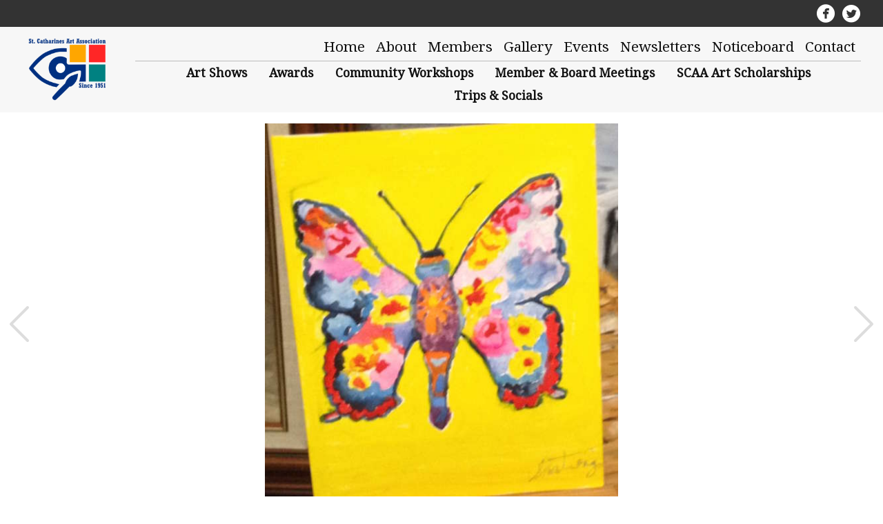

--- FILE ---
content_type: text/html; charset=UTF-8
request_url: https://stcatharinesart.com/gallery/album/june-2018-member-show-and-tell/butterfly-mixed-media-by-theresa-armstrong
body_size: 2439
content:
<!DOCTYPE html>
<html>
<head>
<title>St. Catharines Art Association - Butterfly (mixed media) by Theresa Armstrong</title>
<link rel='icon' href='/ciniki-mods/core/ui/themes/default/img/favicon.png' type='image/png' />
<link rel='stylesheet' type='text/css' media='all' href='/ciniki-web-themes/twentyone/style.css' />
<script async type='text/javascript' src='/ciniki-web-themes/twentyone/site.js'></script>
<meta name="viewport" content="width=device-width, initial-scale=1">
<meta charset="UTF-8">
<meta property="og:url" content="http://stcatharinesart.com/gallery/album/2018-06-member-show-and-tell/butterfly-mixed-media-by-theresa-armstrong"/>
<meta property="og:image" content="http://stcatharinesart.com/ciniki-web-cache/3/324d1935-43d9-11e6-9033-001851e0b561/h600/0000029851.jpg"/>
<meta property="og:site_name" content="St. Catharines Art Association"/>
<meta property="og:title" content="St. Catharines Art Association - Butterfly (mixed media) by Theresa Armstrong"/>
<style>body {
  color: #222;
}
#content table.sponsors-category-list {
  border-collapse: collapse;
}
#content table.sponsors-list table.sponsors-category-list td.sponsors-image {
  border-top: 1px dashed #aaa;
  box-sizing: border-box;
  padding-top: 5px;
}
#content table.sponsors-list table.sponsors-category-list tr:first-child td.sponsors-image {
  border-top: 0px;
}
#content div.image-sponsors-thumbnail {
  text-align: center;
}
@media (min-width: 40em) {
#content table.sponsors-list table.sponsors-category-list td.sponsors-image,
#content table.sponsors-category-list tr td.sponsors-details {
  border-top: 1px dashed #aaa;
  box-sizing: border-box;
  padding-top: 0.5em;
}
#content table.sponsors-list table.sponsors-category-list tr:first-child td.sponsors-image,
#content table.sponsors-category-list tr:first-child td.sponsors-details {
  border-top: 0px solid #aaa;
}
}

@media screen and (min-width: 80em) {
    header .hgroup-wrapper.header-image img {
        max-height: 6rem;
    }
}
header .header-image hgroup img {
    max-height: 5rem;
}</style></head>
<body onload='scrollto_header();' class='theme-twentyone'>
<div id='page-container' class='page-container-wide signin'>
<header class='switch-at-80'>
<div class='header-wrapper'>
<div class='signin-social-bar social'><div class='signin-wrapper hide-babybear'><span class='social-icons hide-babybear'><a href='https://www.facebook.com/stcatharines.artassociation/' target='_blank' class='socialsymbol'><span title='Facebook' class='socialsymbol social-facebook'>&#xe227;</span></a><a href='http://twitter.com/StCatharinesArt' target='_blank' class='socialsymbol'><span title='Twitter' class='socialsymbol social-twitter'>&#xe286;</span></a></span></div></div>
<div class='hgroup-wrapper logo-nav-wrapper header-image'><hgroup class='header-image'>
<span><a href='https://stcatharinesart.com/' title='St. Catharines Art Association' rel='home'><img alt='Home' src='/ciniki-web-cache/3/324d1935-43d9-11e6-9033-001851e0b561/h300/0000108491.png' /></a></span>
</hgroup><button type='button' id='main-menu-toggle' onclick='toggleMainMenu();' class='menu-toggle'><i class='fa fa-bars'></i><i class='fa fa-times'></i></button><nav id='main-menu' role='navigation'>
<h3 class='assistive-text'>Main menu</h3>
<div id='main-menu-container'><ul id='main-menu' class='menu'>
<li class='menu-item'><a href='https://stcatharinesart.com/'>Home</a></li><li class='menu-item compact-hidden'><a href='/about'>About</a></li><li class='menu-item compact-hidden'><a href='/members'>Members</a></li><li class='menu-item compact-hidden menu-item-selected'><a href='/gallery'>Gallery</a></li><li class='menu-item compact-hidden'><a href='/events'>Events</a></li><li class='menu-item compact-hidden'><a href='/newsletters'>Newsletters</a></li><li class='menu-item compact-hidden'><a href='/blog'>Noticeboard</a></li><li class='menu-item compact-hidden'><a href='/contact'>Contact</a></li></ul>
</div>
<div class='menu-divider'></div><h3 class='assistive-text'>Sub menu</h3>
<div id='sub-menu-container'><ul id='sub-menu' class='menu'>
<li class='menu-item'><a href='/gallery/art-shows'>Art Shows</a></li><li class='menu-item'><a href='/gallery/awards'>Awards</a></li><li class='menu-item'><a href='/gallery/community-workshops'>Community Workshops</a></li><li class='menu-item'><a href='/gallery/member-board-meetings'>Member & Board Meetings</a></li><li class='menu-item'><a href='/gallery/scaa-art-scholarships'>SCAA Art Scholarships</a></li><li class='menu-item'><a href='/gallery/trips-socials'>Trips & Socials</a></li></ul>
</div>
</nav>
</div>
</div>
</header>
<hr class='section-divider header-section-divider' />
<div id='content'><article class='page page-gallery'><header class='entry-title'></header><div class='entry-content'><div id='gallery-image' class='gallery-image'><div id='gallery-image-wrap' class='gallery-image-wrap'><a id='gallery-image-prev' class='gallery-image-prev' href='/gallery/album/june-2018-member-show-and-tell/angel-fish-woodcut-by-marvyn-rivett'><div id='gallery-image-prev-img'><svg viewbox="0 0 80 80" stroke="#fff" fill="none"><polyline stroke-width="5" stroke-linecap="round" stroke-linejoin="round" points="50,70 20,40 50,10"></polyline></svg></div></a><a id='gallery-image-next' class='gallery-image-next' href='/gallery/album/june-2018-member-show-and-tell/irises-watercolour-by-astrid-akkerman'><div id='gallery-image-next-img'><svg viewbox="0 0 80 80" stroke="#fff" fill="none"><polyline stroke-width="5" stroke-linecap="round" stroke-linejoin="round" points="30,70 60,40 30,10"></polyline></svg></div></a><img id='gallery-image-img' title='Butterfly (mixed media) by Theresa Armstrong' alt='Butterfly (mixed media) by Theresa Armstrong' src='/ciniki-web-cache/3/324d1935-43d9-11e6-9033-001851e0b561/h600/0000029851.jpg' onload='javascript: gallery_resize_arrows();' /></div><br/><div id='gallery-image-details' class='gallery-image-details'><span class='image-title'><h1>Butterfly (mixed media) by Theresa Armstrong</h1></span><span class='image-details'><p></p></span><p class='share-buttons-wrap'><span class='share-buttons'><span class='socialtext'>Share on: </span><a href='mailto:?subject=Butterfly%20%28mixed%20media%29%20by%20Theresa%20Armstrong&body=http%3A%2F%2Fstcatharinesart.com%2Fgallery%2Falbum%2F2018-06-member-show-and-tell%2Fbutterfly-mixed-media-by-theresa-armstrong'><span title='Share via Email' class='socialsymbol social-email'>&#xe224;</span></a><a href='https://www.facebook.com/sharer.php?u=http%3A%2F%2Fstcatharinesart.com%2Fgallery%2Falbum%2F2018-06-member-show-and-tell%2Fbutterfly-mixed-media-by-theresa-armstrong' onclick='window.open(this.href, "_blank", "height=430,width=640"); return false;' target='_blank'><span title='Share on Facebook' class='socialsymbol social-facebook'>&#xe227;</span></a><a href='https://twitter.com/share?url=http%3A%2F%2Fstcatharinesart.com%2Fgallery%2Falbum%2F2018-06-member-show-and-tell%2Fbutterfly-mixed-media-by-theresa-armstrong&text=St.+Catharines+Art+Association+-+Butterfly+%28mixed+media%29+by+Theresa+Armstrong+%40StCatharinesArt' onclick='window.open(this.href, "_blank", "height=430,width=640"); return false;' target='_blank'><span title='Share on Twitter' class='socialsymbol social-twitter'>&#xe286;</span></a><a href='http://www.pinterest.com/pin/create/button?url=http%3A%2F%2Fstcatharinesart.com%2Fgallery%2Falbum%2F2018-06-member-show-and-tell%2Fbutterfly-mixed-media-by-theresa-armstrong&media=http%3A%2F%2Fstcatharinesart.com%2Fciniki-web-cache%2F3%2F324d1935-43d9-11e6-9033-001851e0b561%2Fh600%2F0000029851.jpg&description=St.+Catharines+Art+Association+-+Butterfly+%28mixed+media%29+by+Theresa+Armstrong' onclick='window.open(this.href, "_blank", "height=430,width=640"); return false;' target='_blank'><span title='Share on Pinterest' class='socialsymbol social-pinterest'>&#xe264;</span></a></span></p></div></div></div></article></div><hr class='section-divider footer-section-divider' />
<footer><div class='footer-wrapper'><div class='social-icons'><a href='https://www.facebook.com/stcatharines.artassociation/' target='_blank' class='socialsymbol'><span title='Facebook' class='socialsymbol social-facebook'>&#xe227;</span></a><a href='http://twitter.com/StCatharinesArt' target='_blank' class='socialsymbol'><span title='Twitter' class='socialsymbol social-twitter'>&#xe286;</span></a></div><div class='copyright'><span class='copyright'>All content &copy; Copyright 2026 by St Catharines Art Association © 2016 © 2025.</span><br/><span class='poweredby'>Powered by <a href='https://ciniki.com/'>Ciniki</a></span></div><div id='x-info' class='x-info'><span id='x-stats' class='x-stats' style='display:none;'>Execution: 0.0012seconds</span></div></div></footer></div>
</body></html>